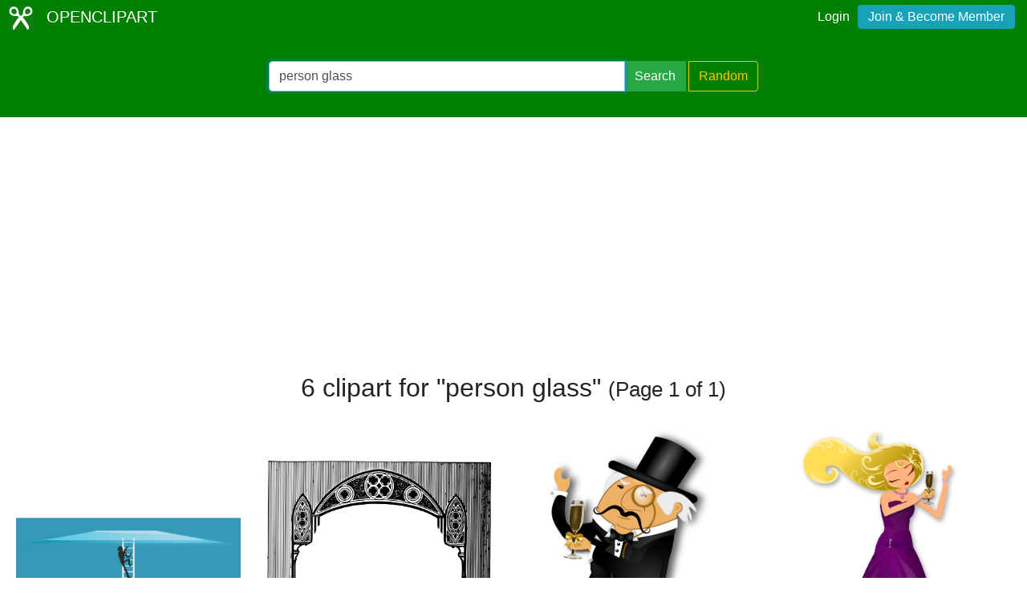

--- FILE ---
content_type: text/html; charset=utf-8
request_url: https://www.google.com/recaptcha/api2/aframe
body_size: 270
content:
<!DOCTYPE HTML><html><head><meta http-equiv="content-type" content="text/html; charset=UTF-8"></head><body><script nonce="P5LDXJvD4HXoZ2PhqAjJHw">/** Anti-fraud and anti-abuse applications only. See google.com/recaptcha */ try{var clients={'sodar':'https://pagead2.googlesyndication.com/pagead/sodar?'};window.addEventListener("message",function(a){try{if(a.source===window.parent){var b=JSON.parse(a.data);var c=clients[b['id']];if(c){var d=document.createElement('img');d.src=c+b['params']+'&rc='+(localStorage.getItem("rc::a")?sessionStorage.getItem("rc::b"):"");window.document.body.appendChild(d);sessionStorage.setItem("rc::e",parseInt(sessionStorage.getItem("rc::e")||0)+1);localStorage.setItem("rc::h",'1766078867598');}}}catch(b){}});window.parent.postMessage("_grecaptcha_ready", "*");}catch(b){}</script></body></html>